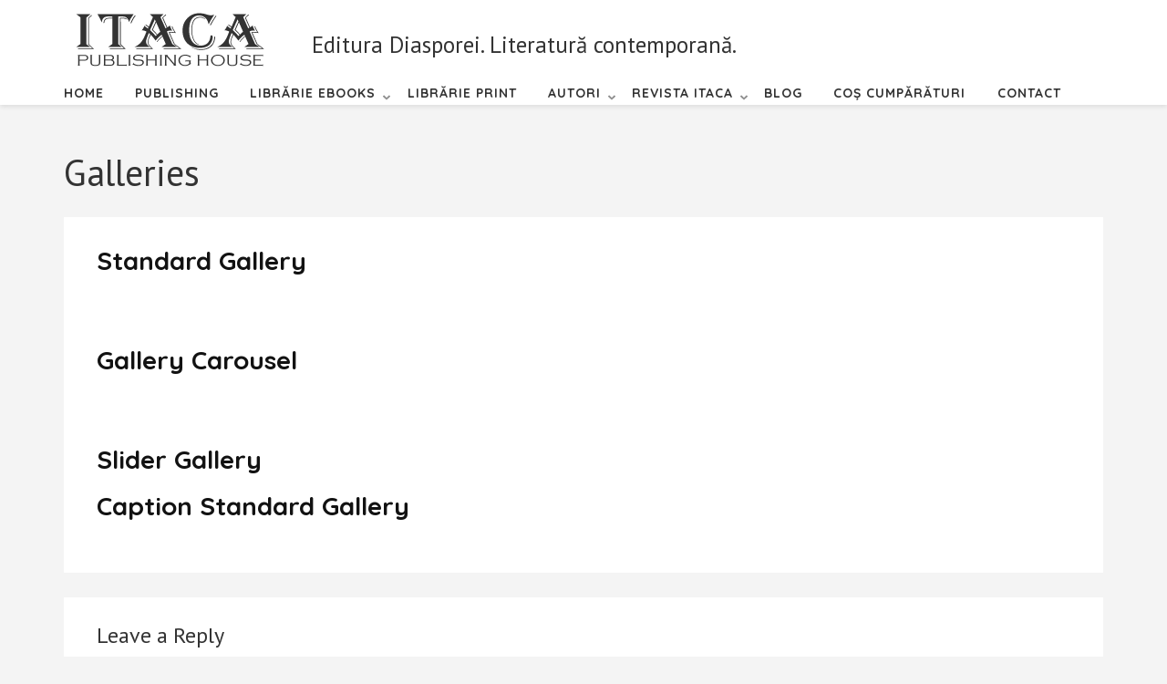

--- FILE ---
content_type: text/html; charset=UTF-8
request_url: https://itaca.ie/galleries/
body_size: 10983
content:
    <!DOCTYPE html>
    <html lang="en-US" itemscope itemtype="https://schema.org/WebPage">
    <head itemscope itemtype="https://schema.org/WebSite">
    <meta charset="UTF-8">
    <meta name="viewport" content="width=device-width, initial-scale=1">
    <link rel="profile" href="http://gmpg.org/xfn/11">
    <link rel="pingback" href="https://itaca.ie/xmlrpc.php">
    <title>Galleries &#8211; ITACA Publishing House</title>
<meta name='robots' content='max-image-preview:large' />
<link rel='dns-prefetch' href='//fonts.googleapis.com' />
<link rel="alternate" title="oEmbed (JSON)" type="application/json+oembed" href="https://itaca.ie/wp-json/oembed/1.0/embed?url=https%3A%2F%2Fitaca.ie%2Fgalleries%2F" />
<link rel="alternate" title="oEmbed (XML)" type="text/xml+oembed" href="https://itaca.ie/wp-json/oembed/1.0/embed?url=https%3A%2F%2Fitaca.ie%2Fgalleries%2F&#038;format=xml" />
<style id='wp-img-auto-sizes-contain-inline-css' type='text/css'>
img:is([sizes=auto i],[sizes^="auto," i]){contain-intrinsic-size:3000px 1500px}
/*# sourceURL=wp-img-auto-sizes-contain-inline-css */
</style>
<link rel='stylesheet' id='scap.flashblock-css' href='https://itaca.ie/wp-content/plugins/compact-wp-audio-player/css/flashblock.css' type='text/css' media='all' />
<link rel='stylesheet' id='scap.player-css' href='https://itaca.ie/wp-content/plugins/compact-wp-audio-player/css/player.css' type='text/css' media='all' />
<link rel='stylesheet' id='embedpress-css-css' href='https://itaca.ie/wp-content/plugins/embedpress/assets/css/embedpress.css' type='text/css' media='all' />
<link rel='stylesheet' id='embedpress-blocks-style-css' href='https://itaca.ie/wp-content/plugins/embedpress/assets/css/blocks.build.css' type='text/css' media='all' />
<link rel='stylesheet' id='embedpress-lazy-load-css-css' href='https://itaca.ie/wp-content/plugins/embedpress/assets/css/lazy-load.css' type='text/css' media='all' />
<link rel='stylesheet' id='contact-form-7-css' href='https://itaca.ie/wp-content/plugins/contact-form-7/includes/css/styles.css' type='text/css' media='all' />
<link rel='stylesheet' id='rgg-simplelightbox-css' href='https://itaca.ie/wp-content/plugins/responsive-gallery-grid/lib/simplelightbox/simplelightbox.min.css' type='text/css' media='all' />
<link rel='stylesheet' id='slickstyle-css' href='https://itaca.ie/wp-content/plugins/responsive-gallery-grid/lib/slick/slick.1.9.0.min.css' type='text/css' media='all' />
<link rel='stylesheet' id='slick-theme-css' href='https://itaca.ie/wp-content/plugins/responsive-gallery-grid/lib/slick/slick-theme.css' type='text/css' media='all' />
<link rel='stylesheet' id='rgg-style-css' href='https://itaca.ie/wp-content/plugins/responsive-gallery-grid/css/style.css' type='text/css' media='all' />
<link rel='stylesheet' id='rs-plugin-settings-css' href='https://itaca.ie/wp-content/plugins/revslider/public/assets/css/rs6.css' type='text/css' media='all' />
<style id='rs-plugin-settings-inline-css' type='text/css'>
#rs-demo-id {}
/*# sourceURL=rs-plugin-settings-inline-css */
</style>
<link rel='stylesheet' id='woocommerce-layout-css' href='https://itaca.ie/wp-content/plugins/woocommerce/assets/css/woocommerce-layout.css' type='text/css' media='all' />
<link rel='stylesheet' id='woocommerce-smallscreen-css' href='https://itaca.ie/wp-content/plugins/woocommerce/assets/css/woocommerce-smallscreen.css' type='text/css' media='only screen and (max-width: 768px)' />
<link rel='stylesheet' id='woocommerce-general-css' href='https://itaca.ie/wp-content/plugins/woocommerce/assets/css/woocommerce.css' type='text/css' media='all' />
<style id='woocommerce-inline-inline-css' type='text/css'>
.woocommerce form .form-row .required { visibility: visible; }
/*# sourceURL=woocommerce-inline-inline-css */
</style>
<link rel='stylesheet' id='author-landing-page-parent-style-css' href='https://itaca.ie/wp-content/themes/book-landing-page/style.css' type='text/css' media='all' />
<link rel='stylesheet' id='author-landing-page-style-css' href='https://itaca.ie/wp-content/themes/author-landing-page/style.css' type='text/css' media='all' />
<link rel='stylesheet' id='author-landing-page-google-fonts-css' href='https://fonts.googleapis.com/css?family=PT+Sans%3A700i%7CQuicksand%3A300%2C400%2C500%2C700#038;display=fallback' type='text/css' media='all' />
<link rel='stylesheet' id='book-landing-page-google-fonts-css' href='https://fonts.googleapis.com/css?family=PT+Sans%3A400%2C400italic%2C700#038;display=fallback' type='text/css' media='all' />
<link rel='stylesheet' id='book-landing-page-style-css' href='https://itaca.ie/wp-content/themes/author-landing-page/style.css' type='text/css' media='all' />
<link rel='stylesheet' id='book-landing-page-woocommerce-style-css' href='https://itaca.ie/wp-content/themes/book-landing-page/css/woocommerce.min.css' type='text/css' media='all' />
<link rel='stylesheet' id='newsletter-css' href='https://itaca.ie/wp-content/plugins/newsletter/style.css' type='text/css' media='all' />
<link rel='stylesheet' id='slb_core-css' href='https://itaca.ie/wp-content/plugins/simple-lightbox/client/css/app.css' type='text/css' media='all' />
<!--n2css--><!--n2js--><script type="text/javascript" src="https://itaca.ie/wp-content/plugins/compact-wp-audio-player/js/soundmanager2-nodebug-jsmin.js" id="scap.soundmanager2-js"></script>
<script type="text/javascript" src="https://itaca.ie/wp-includes/js/jquery/jquery.min.js" id="jquery-core-js"></script>
<script type="text/javascript" src="https://itaca.ie/wp-includes/js/jquery/jquery-migrate.min.js" id="jquery-migrate-js"></script>
<script type="text/javascript" src="https://itaca.ie/wp-content/plugins/revslider/public/assets/js/revolution.tools.min.js" id="tp-tools-js"></script>
<script type="text/javascript" src="https://itaca.ie/wp-content/plugins/revslider/public/assets/js/rs6.min.js" id="revmin-js"></script>
<script type="text/javascript" src="https://itaca.ie/wp-content/plugins/woocommerce/assets/js/jquery-blockui/jquery.blockUI.min.js" id="wc-jquery-blockui-js" defer="defer" data-wp-strategy="defer"></script>
<script type="text/javascript" id="wc-add-to-cart-js-extra">
/* <![CDATA[ */
var wc_add_to_cart_params = {"ajax_url":"/wp-admin/admin-ajax.php","wc_ajax_url":"/?wc-ajax=%%endpoint%%","i18n_view_cart":"View cart","cart_url":"https://itaca.ie/cart/","is_cart":"","cart_redirect_after_add":"no"};
//# sourceURL=wc-add-to-cart-js-extra
/* ]]> */
</script>
<script type="text/javascript" src="https://itaca.ie/wp-content/plugins/woocommerce/assets/js/frontend/add-to-cart.min.js" id="wc-add-to-cart-js" defer="defer" data-wp-strategy="defer"></script>
<script type="text/javascript" src="https://itaca.ie/wp-content/plugins/woocommerce/assets/js/js-cookie/js.cookie.min.js" id="wc-js-cookie-js" defer="defer" data-wp-strategy="defer"></script>
<script type="text/javascript" id="woocommerce-js-extra">
/* <![CDATA[ */
var woocommerce_params = {"ajax_url":"/wp-admin/admin-ajax.php","wc_ajax_url":"/?wc-ajax=%%endpoint%%","i18n_password_show":"Show password","i18n_password_hide":"Hide password"};
//# sourceURL=woocommerce-js-extra
/* ]]> */
</script>
<script type="text/javascript" src="https://itaca.ie/wp-content/plugins/woocommerce/assets/js/frontend/woocommerce.min.js" id="woocommerce-js" defer="defer" data-wp-strategy="defer"></script>

<!-- OG: 3.3.7 -->
<meta property="og:description" content="Standard Gallery Gallery Carousel Slider Gallery Caption Standard Gallery"><meta property="og:type" content="article"><meta property="og:locale" content="en_US"><meta property="og:site_name" content="ITACA Publishing House"><meta property="og:title" content="Galleries"><meta property="og:url" content="https://itaca.ie/galleries/"><meta property="og:updated_time" content="2025-07-06T13:26:08+00:00">
<meta property="article:published_time" content="2014-08-30T06:45:17+00:00"><meta property="article:modified_time" content="2025-07-06T13:26:08+00:00"><meta property="article:author:first_name" content="Vasile"><meta property="article:author:last_name" content="Ploesteanu"><meta property="article:author:username" content="Vasile Strabun">
<meta property="twitter:partner" content="ogwp"><meta property="twitter:card" content="summary"><meta property="twitter:title" content="Galleries"><meta property="twitter:description" content="Standard Gallery Gallery Carousel Slider Gallery Caption Standard Gallery"><meta property="twitter:url" content="https://itaca.ie/galleries/"><meta property="twitter:label1" content="Reading time"><meta property="twitter:data1" content="Less than a minute">
<meta itemprop="name" content="Galleries"><meta itemprop="description" content="Standard Gallery Gallery Carousel Slider Gallery Caption Standard Gallery"><meta itemprop="datePublished" content="2014-08-30"><meta itemprop="dateModified" content="2025-07-06T13:26:08+00:00">
<meta property="profile:first_name" content="Vasile"><meta property="profile:last_name" content="Ploesteanu"><meta property="profile:username" content="Vasile Strabun">
<!-- /OG -->

<link rel="https://api.w.org/" href="https://itaca.ie/wp-json/" /><link rel="alternate" title="JSON" type="application/json" href="https://itaca.ie/wp-json/wp/v2/pages/322" /><link rel="canonical" href="https://itaca.ie/galleries/" />
<link rel='shortlink' href='https://itaca.ie/?p=322' />
	<noscript><style>.woocommerce-product-gallery{ opacity: 1 !important; }</style></noscript>
	<meta name="generator" content="Powered by Slider Revolution 6.1.8 - responsive, Mobile-Friendly Slider Plugin for WordPress with comfortable drag and drop interface." />
<script type="text/javascript">function setREVStartSize(e){			
			try {								
				var pw = document.getElementById(e.c).parentNode.offsetWidth,
					newh;
				pw = pw===0 || isNaN(pw) ? window.innerWidth : pw;
				e.tabw = e.tabw===undefined ? 0 : parseInt(e.tabw);
				e.thumbw = e.thumbw===undefined ? 0 : parseInt(e.thumbw);
				e.tabh = e.tabh===undefined ? 0 : parseInt(e.tabh);
				e.thumbh = e.thumbh===undefined ? 0 : parseInt(e.thumbh);
				e.tabhide = e.tabhide===undefined ? 0 : parseInt(e.tabhide);
				e.thumbhide = e.thumbhide===undefined ? 0 : parseInt(e.thumbhide);
				e.mh = e.mh===undefined || e.mh=="" || e.mh==="auto" ? 0 : parseInt(e.mh,0);		
				if(e.layout==="fullscreen" || e.l==="fullscreen") 						
					newh = Math.max(e.mh,window.innerHeight);				
				else{					
					e.gw = Array.isArray(e.gw) ? e.gw : [e.gw];
					for (var i in e.rl) if (e.gw[i]===undefined || e.gw[i]===0) e.gw[i] = e.gw[i-1];					
					e.gh = e.el===undefined || e.el==="" || (Array.isArray(e.el) && e.el.length==0)? e.gh : e.el;
					e.gh = Array.isArray(e.gh) ? e.gh : [e.gh];
					for (var i in e.rl) if (e.gh[i]===undefined || e.gh[i]===0) e.gh[i] = e.gh[i-1];
										
					var nl = new Array(e.rl.length),
						ix = 0,						
						sl;					
					e.tabw = e.tabhide>=pw ? 0 : e.tabw;
					e.thumbw = e.thumbhide>=pw ? 0 : e.thumbw;
					e.tabh = e.tabhide>=pw ? 0 : e.tabh;
					e.thumbh = e.thumbhide>=pw ? 0 : e.thumbh;					
					for (var i in e.rl) nl[i] = e.rl[i]<window.innerWidth ? 0 : e.rl[i];
					sl = nl[0];									
					for (var i in nl) if (sl>nl[i] && nl[i]>0) { sl = nl[i]; ix=i;}															
					var m = pw>(e.gw[ix]+e.tabw+e.thumbw) ? 1 : (pw-(e.tabw+e.thumbw)) / (e.gw[ix]);					

					newh =  (e.type==="carousel" && e.justify==="true" ? e.gh[ix] : (e.gh[ix] * m)) + (e.tabh + e.thumbh);
				}			
				
				if(window.rs_init_css===undefined) window.rs_init_css = document.head.appendChild(document.createElement("style"));					
				document.getElementById(e.c).height = newh;
				window.rs_init_css.innerHTML += "#"+e.c+"_wrapper { height: "+newh+"px }";				
			} catch(e){
				console.log("Failure at Presize of Slider:" + e)
			}					   
		  };</script>
		<style type="text/css" id="wp-custom-css">
			.about {
    background: #fff;
    text-align: center;
    padding: 26px 0 56px;
}
.about .header {
    margin: 0 auto 0.2rem;
    text-align: center;
    font-size: 1.111rem;
    line-height: 1.650em;
    max-width: 42.778rem;
}
.sample {
    background: url(images/img32.png) no-repeat;
    background-size: cover;
    background-attachment: fixed;
    padding: 10px 0;
    position: relative;
}
.sample .header {
    margin: 0 auto 0.5rem;
    text-align: center;
    font-size: 1.111rem;
    line-height: 1.650em;
    max-width: 42.778rem;
    color: #fff;
}
.about-author {
    background: #fff;
    padding: 20px 0;
}
.about-author .header {
    margin: 0 auto 0.5rem;
    text-align: center;
    font-size: 1.111rem;
    line-height: 1.650em;
    max-width: 42.778rem;
}
.site-header {
    background: #fff;
    box-shadow: 0 2px 5px rgba(0, 0, 0, 0.1);
    position: relative;
    padding: 5px 0;
}
a {
    color: #333333;
    text-decoration: none;
}
a:hover{
    color: #003152;
    text-decoration: none;
}
.main-navigation ul ul {
    position: absolute;
    top: 100%;
    left: -20px;
    background: #eeeeee;
    width: 230px;
    font-weight: 400;
    flex-direction: column;
    align-items: flex-start;
    padding-top: 43px;
}
.main-navigation ul a {
    font-family: var(--secondary-font);
    font-size: 0.778rem;
    line-height: 1.143em;
    letter-spacing: 1px;
    text-transform: uppercase;
    color: #333333!important;
}
.banner .custom-bg {
    padding: 2.3rem 0 2.5rem;
}
.banner .caption-holder {
    color: #ffffff;
    flex-basis: 0;
    flex-grow: 1;
}
.banner .caption-holder .btn-buy {
    display: inline-block;
    background: #0e4d92;
    color: #fff;
    padding: 0.833rem 2.667rem;
    border-radius: 100px;
    font-family: var(--secondary-font);
    font-size: 0.889rem;
    line-height: 1.875em;
    letter-spacing: 0.5px;
    font-weight: 500;
    margin: 0 0 1.667rem;
    -webkit-transition: ease 0.2s;
    -moz-transition: ease 0.2s;
    transition: ease 0.2s;
}
#primary {
    float: left;
    width: 100%;
    padding-left: 15px;
    padding-right: 15px;
}
.single .wp-post-image { 
display: none; 
}
.single-post #primary .post .entry-footer {
    border-top: 0;
    border-bottom: 0;
    margin: 0 0 1rem;
    padding-top: 0;
    padding-bottom: 0;
    display: none;
}
.about-author .row {
    margin: 0;
    max-width: 60.556rem;
    background: #0e4d92;
    display: flex;
    flex-wrap: wrap;
    box-shadow: 4.444rem 4.44rem 0 rgba(var(--primary-color-rgb), 0.1);
}
.subscribe {
    background: #0e4d92;
}
#primary .post .entry-footer .entry-meta {
    font-size: inherit;
    line-height: inherit;
    overflow: inherit;
    display: none;
}
.site-branding .site-description {
    margin: 0;
    font-size: 25px;
    line-height: 27px;
    color: #333333;
    text-align: center;
	  margin-left:30px
}
.site-branding .site-title a {
    color: #000;
    display: none;
}
#top #review_form p.stars:nth-child(2) {
    display: none;
}
.woocommerce-ordering {
    margin: 0 0 1em;
    display: none;
}
.woocommerce .woocommerce-result-count {
    margin: 0 0 1em;
    display: none;
}
#primary .post .post-thumbnail {
    display: block;
    height: 100%;
    background: #fff;
    display: none;
}
.banner {
    position: relative;
    background: none;
    color: inherit;
    font-size: inherit;
    padding: 0;
    /* display: block; */
    /* margin: 0 auto; */
    width: 1200px;
    /* height: 300px; */
    margin: auto;
    text-align: center;
    /* line-height: 300px; */
    max-width: 100%;
    background-color: #ffffff!important;
}
.main-navigation ul li {
    margin-left: 1.9rem;
}
.show-branding #branding {
    display: none !important;
}
.about-author .text-holder {
    background: #fff;
    padding: 2.778rem;
    box-shadow: 10px 10px 30px rgb(0 0 0 / 5%);
    font-size: 0.889rem;
    margin: 2.5rem 2.5rem 2.5rem -50px;
    position: relative;
    width: 900px !important;
}		</style>
		<link rel='stylesheet' id='wc-blocks-style-css' href='https://itaca.ie/wp-content/plugins/woocommerce/assets/client/blocks/wc-blocks.css' type='text/css' media='all' />
<link rel='stylesheet' id='wc-stripe-blocks-checkout-style-css' href='https://itaca.ie/wp-content/plugins/woocommerce-gateway-stripe/build/upe-blocks.css' type='text/css' media='all' />
</head>

<body class="wp-singular page-template-default page page-id-322 wp-custom-logo wp-theme-book-landing-page wp-child-theme-author-landing-page theme-book-landing-page woocommerce-no-js full-width" itemscope itemtype="https://schema.org/WebPage">

    <div id="page" class="site">
      <a class="skip-link screen-reader-text" href="#acc-content">Skip to content (Press Enter)</a>
        <header id="masthead" class="site-header" role="banner" itemscope itemtype="https://schema.org/WPHeader">
      <div class="container">
        <div class="site-branding" itemscope itemtype="https://schema.org/Organization">
              <a href="https://itaca.ie/" class="custom-logo-link" rel="home"><img width="232" height="80" src="https://itaca.ie/wp-content/uploads/2016/04/cropped-ItacaLogoBlack2.png" class="custom-logo" alt="ITACA Publishing House" decoding="async" /></a>               <div class="text-logo">
                                            <p class="site-title" itemprop="name"><a href="https://itaca.ie/" rel="home" itemprop="url">ITACA Publishing House</a></p>
                                          <p class="site-description" itemprop="description">Editura Diasporei. Literatură contemporană.</p>
                      </div>
        </div><!-- .site-branding -->
      
        <button id="menu-opener" data-toggle-target=".main-menu-modal" data-toggle-body-class="showing-main-menu-modal" aria-expanded="false" data-set-focus=".close-main-nav-toggle">
            <span></span>
            <span></span>
            <span></span>
        </button>
        <div class="mobile-menu-wrapper">
          <nav id="mobile-site-navigation" class="main-navigation mobile-navigation">        
            <div class="primary-menu-list main-menu-modal cover-modal" data-modal-target-string=".main-menu-modal">
                <button class="close close-main-nav-toggle" data-toggle-target=".main-menu-modal" data-toggle-body-class="showing-main-menu-modal" aria-expanded="false" data-set-focus=".main-menu-modal"></button>
                <div class="mobile-menu" aria-label="Mobile">
                    <div class="menu-navigation-container"><ul id="mobile-primary-menu" class="nav-menu main-menu-modal"><li id="menu-item-1069" class="menu-item menu-item-type-custom menu-item-object-custom menu-item-home menu-item-1069"><a href="https://itaca.ie" title="ITACA Publishing House | Dublin">Home</a></li>
<li id="menu-item-1094" class="menu-item menu-item-type-custom menu-item-object-custom menu-item-1094"><a href="https://itaca.ie/publishing/">Publishing</a></li>
<li id="menu-item-6103" class="has-mega-dropdown menu-item menu-item-type-custom menu-item-object-custom menu-item-has-children menu-item-6103"><a href="https://itaca.ie/product-category/librarie-ebook/" title="Librăria ITACA">Librărie eBooks</a>
<ul class="sub-menu">
	<li id="menu-item-5861" class="heading menu-item menu-item-type-custom menu-item-object-custom menu-item-5861"><a href="https://itaca.ie/product-category/poezie/">Poezie</a></li>
	<li id="menu-item-5621" class="heading menu-item menu-item-type-custom menu-item-object-custom menu-item-5621"><a href="https://itaca.ie/product-category/proza/">Proză</a></li>
</ul>
</li>
<li id="menu-item-6118" class="has-mega-dropdown menu-item menu-item-type-custom menu-item-object-custom menu-item-6118"><a href="https://itaca.ie/product-category/librarie-print/">Librărie print</a></li>
<li id="menu-item-1124" class="has-mega-dropdown menu-item menu-item-type-custom menu-item-object-custom menu-item-has-children menu-item-1124"><a href="#">Autori</a>
<ul class="sub-menu">
	<li id="menu-item-5847" class="menu-item menu-item-type-custom menu-item-object-custom menu-item-5847"><a href="https://itaca.ie/dorina-sisu-autor/">Dorina Șișu</a></li>
	<li id="menu-item-5617" class="heading menu-item menu-item-type-custom menu-item-object-custom menu-item-5617"><a href="https://itaca.ie/viorel-ploesteanu/">Viorel Ploeșteanu</a></li>
	<li id="menu-item-9996" class="menu-item menu-item-type-custom menu-item-object-custom menu-item-9996"><a href="https://itaca.ie/adrian-melicovici/">Adrian Melicovici</a></li>
	<li id="menu-item-10008" class="menu-item menu-item-type-custom menu-item-object-custom menu-item-10008"><a href="https://itaca.ie/andrei-zanca/">Andrei Zanca</a></li>
	<li id="menu-item-10573" class="menu-item menu-item-type-custom menu-item-object-custom menu-item-10573"><a href="https://itaca.ie/dan-c-david-sua/">Dan C. David</a></li>
	<li id="menu-item-9999" class="menu-item menu-item-type-custom menu-item-object-custom menu-item-9999"><a href="https://itaca.ie/dan-serb/">Dan Șerb</a></li>
	<li id="menu-item-6430" class="menu-item menu-item-type-custom menu-item-object-custom menu-item-6430"><a href="https://itaca.ie/doina-ira-tautan/">Doina Ira Tăutan</a></li>
	<li id="menu-item-6523" class="menu-item menu-item-type-custom menu-item-object-custom menu-item-6523"><a href="https://itaca.ie/dorina-brandusa-landen/">Dorina Brândușa Landén</a></li>
	<li id="menu-item-5905" class="menu-item menu-item-type-custom menu-item-object-custom menu-item-5905"><a href="https://itaca.ie/emanuel-pope/">Emanuel Pope</a></li>
	<li id="menu-item-10002" class="menu-item menu-item-type-custom menu-item-object-custom menu-item-10002"><a href="https://itaca.ie/gabriela-calutiu-sonnenberg/">Gabriela Căluțiu Sonnenberg</a></li>
	<li id="menu-item-10659" class="menu-item menu-item-type-custom menu-item-object-custom menu-item-10659"><a href="https://itaca.ie/gheorghe-schwartz-romania/">Gheorghe Schwartz (România)</a></li>
	<li id="menu-item-9987" class="menu-item menu-item-type-custom menu-item-object-custom menu-item-9987"><a href="https://itaca.ie/i-c-lita/">I. C. Liță</a></li>
	<li id="menu-item-6417" class="menu-item menu-item-type-custom menu-item-object-custom menu-item-6417"><a href="https://itaca.ie/nora-maria-vasilescu/">Nora Maria Vasilescu</a></li>
	<li id="menu-item-6452" class="menu-item menu-item-type-custom menu-item-object-custom menu-item-6452"><a href="https://itaca.ie/valery-oisteanu/">Valery Oisteanu</a></li>
</ul>
</li>
<li id="menu-item-6217" class="menu-item menu-item-type-custom menu-item-object-custom menu-item-has-children menu-item-6217"><a href="https://itaca.ie/revista-itaca/">Revista Itaca</a>
<ul class="sub-menu">
	<li id="menu-item-6220" class="menu-item menu-item-type-custom menu-item-object-custom menu-item-6220"><a href="https://itaca.ie/category/arhiva-revistei/">Arhiva revistei Itaca</a></li>
	<li id="menu-item-9805" class="menu-item menu-item-type-custom menu-item-object-custom menu-item-9805"><a href="https://itaca.ie/product-category/colectia-revistei-itaca/">Cumpara Revista Itaca</a></li>
</ul>
</li>
<li id="menu-item-5756" class="menu-item menu-item-type-custom menu-item-object-custom menu-item-5756"><a href="https://itaca.ie/blog/">Blog</a></li>
<li id="menu-item-6269" class="menu-item menu-item-type-custom menu-item-object-custom menu-item-6269"><a href="https://itaca.ie/cart-2/">Coș cumpărături</a></li>
<li id="menu-item-5757" class="menu-item menu-item-type-custom menu-item-object-custom menu-item-5757"><a href="https://itaca.ie/contact/" title="Contacteaza Editura ITACA">Contact</a></li>
</ul></div>                </div>
            </div>
          </nav><!-- #mobile-site-navigation -->
        </div>

        <nav id="site-navigation" class="main-navigation" role="navigation" itemscope itemtype="https://schema.org/SiteNavigationElement">
          <div class="menu-navigation-container"><ul id="primary-menu" class="menu"><li class="menu-item menu-item-type-custom menu-item-object-custom menu-item-home menu-item-1069"><a href="https://itaca.ie" title="ITACA Publishing House | Dublin">Home</a></li>
<li class="menu-item menu-item-type-custom menu-item-object-custom menu-item-1094"><a href="https://itaca.ie/publishing/">Publishing</a></li>
<li class="has-mega-dropdown menu-item menu-item-type-custom menu-item-object-custom menu-item-has-children menu-item-6103"><a href="https://itaca.ie/product-category/librarie-ebook/" title="Librăria ITACA">Librărie eBooks</a>
<ul class="sub-menu">
	<li class="heading menu-item menu-item-type-custom menu-item-object-custom menu-item-5861"><a href="https://itaca.ie/product-category/poezie/">Poezie</a></li>
	<li class="heading menu-item menu-item-type-custom menu-item-object-custom menu-item-5621"><a href="https://itaca.ie/product-category/proza/">Proză</a></li>
</ul>
</li>
<li class="has-mega-dropdown menu-item menu-item-type-custom menu-item-object-custom menu-item-6118"><a href="https://itaca.ie/product-category/librarie-print/">Librărie print</a></li>
<li class="has-mega-dropdown menu-item menu-item-type-custom menu-item-object-custom menu-item-has-children menu-item-1124"><a href="#">Autori</a>
<ul class="sub-menu">
	<li class="menu-item menu-item-type-custom menu-item-object-custom menu-item-5847"><a href="https://itaca.ie/dorina-sisu-autor/">Dorina Șișu</a></li>
	<li class="heading menu-item menu-item-type-custom menu-item-object-custom menu-item-5617"><a href="https://itaca.ie/viorel-ploesteanu/">Viorel Ploeșteanu</a></li>
	<li class="menu-item menu-item-type-custom menu-item-object-custom menu-item-9996"><a href="https://itaca.ie/adrian-melicovici/">Adrian Melicovici</a></li>
	<li class="menu-item menu-item-type-custom menu-item-object-custom menu-item-10008"><a href="https://itaca.ie/andrei-zanca/">Andrei Zanca</a></li>
	<li class="menu-item menu-item-type-custom menu-item-object-custom menu-item-10573"><a href="https://itaca.ie/dan-c-david-sua/">Dan C. David</a></li>
	<li class="menu-item menu-item-type-custom menu-item-object-custom menu-item-9999"><a href="https://itaca.ie/dan-serb/">Dan Șerb</a></li>
	<li class="menu-item menu-item-type-custom menu-item-object-custom menu-item-6430"><a href="https://itaca.ie/doina-ira-tautan/">Doina Ira Tăutan</a></li>
	<li class="menu-item menu-item-type-custom menu-item-object-custom menu-item-6523"><a href="https://itaca.ie/dorina-brandusa-landen/">Dorina Brândușa Landén</a></li>
	<li class="menu-item menu-item-type-custom menu-item-object-custom menu-item-5905"><a href="https://itaca.ie/emanuel-pope/">Emanuel Pope</a></li>
	<li class="menu-item menu-item-type-custom menu-item-object-custom menu-item-10002"><a href="https://itaca.ie/gabriela-calutiu-sonnenberg/">Gabriela Căluțiu Sonnenberg</a></li>
	<li class="menu-item menu-item-type-custom menu-item-object-custom menu-item-10659"><a href="https://itaca.ie/gheorghe-schwartz-romania/">Gheorghe Schwartz (România)</a></li>
	<li class="menu-item menu-item-type-custom menu-item-object-custom menu-item-9987"><a href="https://itaca.ie/i-c-lita/">I. C. Liță</a></li>
	<li class="menu-item menu-item-type-custom menu-item-object-custom menu-item-6417"><a href="https://itaca.ie/nora-maria-vasilescu/">Nora Maria Vasilescu</a></li>
	<li class="menu-item menu-item-type-custom menu-item-object-custom menu-item-6452"><a href="https://itaca.ie/valery-oisteanu/">Valery Oisteanu</a></li>
</ul>
</li>
<li class="menu-item menu-item-type-custom menu-item-object-custom menu-item-has-children menu-item-6217"><a href="https://itaca.ie/revista-itaca/">Revista Itaca</a>
<ul class="sub-menu">
	<li class="menu-item menu-item-type-custom menu-item-object-custom menu-item-6220"><a href="https://itaca.ie/category/arhiva-revistei/">Arhiva revistei Itaca</a></li>
	<li class="menu-item menu-item-type-custom menu-item-object-custom menu-item-9805"><a href="https://itaca.ie/product-category/colectia-revistei-itaca/">Cumpara Revista Itaca</a></li>
</ul>
</li>
<li class="menu-item menu-item-type-custom menu-item-object-custom menu-item-5756"><a href="https://itaca.ie/blog/">Blog</a></li>
<li class="menu-item menu-item-type-custom menu-item-object-custom menu-item-6269"><a href="https://itaca.ie/cart-2/">Coș cumpărături</a></li>
<li class="menu-item menu-item-type-custom menu-item-object-custom menu-item-5757"><a href="https://itaca.ie/contact/" title="Contacteaza Editura ITACA">Contact</a></li>
</ul></div>        </nav><!-- #site-navigation -->
      </div>
    </header><!-- #masthead -->
    <div id="acc-content"><!-- done for accessibility reasons --><div class="container"></div><div class="container"><div id="content" class="site-content"><div class="row"><div id="primary" class="content-area">		<header class="entry-header">
    		<h1 class="entry-title">Galleries</h1>		</header><!-- .entry-header -->

		<main id="main" class="site-main" role="main">

			<article id="post-322" class="post-322 page type-page status-publish hentry">
	    <div class="text-holder">
		<div class="entry-content">
			<h3 class="widget-title">Standard Gallery</h3>
<p><a href="https://itaca.ie/wp-content/uploads/2016/07/beach_01-min.jpg" class="lightboxhover" data-rel="lightbox" data-slb-active="1" data-slb-asset="819890" data-slb-internal="0" data-slb-group="322"><img fetchpriority="high" decoding="async" class="light-dropshaddow" src="http://themes.kadencethemes.com/virtue-bold/wp-content/uploads/2016/07/beach_01-min-366x366.jpg" sizes="(max-width: 366px) 100vw, 366px" srcset="http://themes.kadencethemes.com/virtue-bold/wp-content/uploads/2016/07/beach_01-min-150x150.jpg 150w, http://themes.kadencethemes.com/virtue-bold/wp-content/uploads/2016/07/beach_01-min-180x180.jpg 180w, http://themes.kadencethemes.com/virtue-bold/wp-content/uploads/2016/07/beach_01-min-300x300.jpg 300w, http://themes.kadencethemes.com/virtue-bold/wp-content/uploads/2016/07/beach_01-min-600x600.jpg 600w, http://themes.kadencethemes.com/virtue-bold/wp-content/uploads/2016/07/beach_01-min-366x366.jpg 366w, http://themes.kadencethemes.com/virtue-bold/wp-content/uploads/2016/07/beach_01-min-366x366@2x.jpg 732w" alt="" width="366" height="366" /></a><a href="https://itaca.ie/wp-content/uploads/2016/07/beach_02-min.jpg" class="lightboxhover" data-rel="lightbox" data-slb-active="1" data-slb-asset="1933406853" data-slb-internal="0" data-slb-group="322"><img decoding="async" class="light-dropshaddow" src="http://themes.kadencethemes.com/virtue-bold/wp-content/uploads/2016/07/beach_02-min-366x366.jpg" sizes="(max-width: 366px) 100vw, 366px" srcset="http://themes.kadencethemes.com/virtue-bold/wp-content/uploads/2016/07/beach_02-min-150x150.jpg 150w, http://themes.kadencethemes.com/virtue-bold/wp-content/uploads/2016/07/beach_02-min-180x180.jpg 180w, http://themes.kadencethemes.com/virtue-bold/wp-content/uploads/2016/07/beach_02-min-300x300.jpg 300w, http://themes.kadencethemes.com/virtue-bold/wp-content/uploads/2016/07/beach_02-min-600x600.jpg 600w, http://themes.kadencethemes.com/virtue-bold/wp-content/uploads/2016/07/beach_02-min-366x366.jpg 366w, http://themes.kadencethemes.com/virtue-bold/wp-content/uploads/2016/07/beach_02-min-366x366@2x.jpg 732w" alt="" width="366" height="366" /></a><a href="https://itaca.ie/wp-content/uploads/2016/07/beach_03-min.jpg" class="lightboxhover" data-rel="lightbox" data-slb-active="1" data-slb-asset="1807162268" data-slb-internal="0" data-slb-group="322"><img decoding="async" class="light-dropshaddow" src="http://themes.kadencethemes.com/virtue-bold/wp-content/uploads/2016/07/beach_03-min-366x366.jpg" sizes="(max-width: 366px) 100vw, 366px" srcset="http://themes.kadencethemes.com/virtue-bold/wp-content/uploads/2016/07/beach_03-min-150x150.jpg 150w, http://themes.kadencethemes.com/virtue-bold/wp-content/uploads/2016/07/beach_03-min-180x180.jpg 180w, http://themes.kadencethemes.com/virtue-bold/wp-content/uploads/2016/07/beach_03-min-300x300.jpg 300w, http://themes.kadencethemes.com/virtue-bold/wp-content/uploads/2016/07/beach_03-min-600x600.jpg 600w, http://themes.kadencethemes.com/virtue-bold/wp-content/uploads/2016/07/beach_03-min-366x366.jpg 366w, http://themes.kadencethemes.com/virtue-bold/wp-content/uploads/2016/07/beach_03-min-366x366@2x.jpg 732w" alt="" width="366" height="366" /></a><a href="https://itaca.ie/wp-content/uploads/2016/07/beach_04-min.jpg" class="lightboxhover" data-rel="lightbox" data-slb-active="1" data-slb-asset="599414559" data-slb-internal="0" data-slb-group="322"><img loading="lazy" decoding="async" class="light-dropshaddow" src="http://themes.kadencethemes.com/virtue-bold/wp-content/uploads/2016/07/beach_04-min-366x366.jpg" sizes="auto, (max-width: 366px) 100vw, 366px" srcset="http://themes.kadencethemes.com/virtue-bold/wp-content/uploads/2016/07/beach_04-min-150x150.jpg 150w, http://themes.kadencethemes.com/virtue-bold/wp-content/uploads/2016/07/beach_04-min-180x180.jpg 180w, http://themes.kadencethemes.com/virtue-bold/wp-content/uploads/2016/07/beach_04-min-300x300.jpg 300w, http://themes.kadencethemes.com/virtue-bold/wp-content/uploads/2016/07/beach_04-min-600x600.jpg 600w, http://themes.kadencethemes.com/virtue-bold/wp-content/uploads/2016/07/beach_04-min-366x366.jpg 366w, http://themes.kadencethemes.com/virtue-bold/wp-content/uploads/2016/07/beach_04-min-366x366@2x.jpg 732w" alt="" width="366" height="366" /></a><a href="https://itaca.ie/wp-content/uploads/2016/07/falls_03-min.jpg" class="lightboxhover" data-rel="lightbox" data-slb-active="1" data-slb-asset="1999824550" data-slb-internal="0" data-slb-group="322"><img loading="lazy" decoding="async" class="light-dropshaddow" src="http://themes.kadencethemes.com/virtue-bold/wp-content/uploads/2016/07/falls_03-min-366x366.jpg" sizes="auto, (max-width: 366px) 100vw, 366px" srcset="http://themes.kadencethemes.com/virtue-bold/wp-content/uploads/2016/07/falls_03-min-150x150.jpg 150w, http://themes.kadencethemes.com/virtue-bold/wp-content/uploads/2016/07/falls_03-min-180x180.jpg 180w, http://themes.kadencethemes.com/virtue-bold/wp-content/uploads/2016/07/falls_03-min-300x300.jpg 300w, http://themes.kadencethemes.com/virtue-bold/wp-content/uploads/2016/07/falls_03-min-600x600.jpg 600w, http://themes.kadencethemes.com/virtue-bold/wp-content/uploads/2016/07/falls_03-min-366x366.jpg 366w, http://themes.kadencethemes.com/virtue-bold/wp-content/uploads/2016/07/falls_03-min-366x366@2x.jpg 732w" alt="" width="366" height="366" /></a><a href="https://itaca.ie/wp-content/uploads/2016/07/falls_02-min.jpg" class="lightboxhover" data-rel="lightbox" data-slb-active="1" data-slb-asset="1290155444" data-slb-internal="0" data-slb-group="322"><img loading="lazy" decoding="async" class="light-dropshaddow" src="http://themes.kadencethemes.com/virtue-bold/wp-content/uploads/2016/07/falls_02-min-366x366.jpg" sizes="auto, (max-width: 366px) 100vw, 366px" srcset="http://themes.kadencethemes.com/virtue-bold/wp-content/uploads/2016/07/falls_02-min-150x150.jpg 150w, http://themes.kadencethemes.com/virtue-bold/wp-content/uploads/2016/07/falls_02-min-180x180.jpg 180w, http://themes.kadencethemes.com/virtue-bold/wp-content/uploads/2016/07/falls_02-min-300x300.jpg 300w, http://themes.kadencethemes.com/virtue-bold/wp-content/uploads/2016/07/falls_02-min-600x600.jpg 600w, http://themes.kadencethemes.com/virtue-bold/wp-content/uploads/2016/07/falls_02-min-366x366.jpg 366w, http://themes.kadencethemes.com/virtue-bold/wp-content/uploads/2016/07/falls_02-min-366x366@2x.jpg 732w" alt="" width="366" height="366" /></a></p>
<h3 class="widget-title">Gallery Carousel</h3>
<p><a href="https://itaca.ie/wp-content/uploads/2016/07/mtns_03-min.jpg" class="lightboxhover" data-rel="lightbox" data-slb-active="1" data-slb-asset="1525595288" data-slb-internal="0" data-slb-group="322"><img loading="lazy" decoding="async" class="kt-gallery-img" src="http://themes.kadencethemes.com/virtue-bold/wp-content/uploads/2016/07/mtns_03-min-560x560.jpg" sizes="auto, (max-width: 560px) 100vw, 560px" srcset="http://themes.kadencethemes.com/virtue-bold/wp-content/uploads/2016/07/mtns_03-min-150x150.jpg 150w, http://themes.kadencethemes.com/virtue-bold/wp-content/uploads/2016/07/mtns_03-min-180x180.jpg 180w, http://themes.kadencethemes.com/virtue-bold/wp-content/uploads/2016/07/mtns_03-min-300x300.jpg 300w, http://themes.kadencethemes.com/virtue-bold/wp-content/uploads/2016/07/mtns_03-min-600x600.jpg 600w, http://themes.kadencethemes.com/virtue-bold/wp-content/uploads/2016/07/mtns_03-min-560x560.jpg 560w" alt="" width="560" height="560" data-grid-id="0" /></a><a href="https://itaca.ie/wp-content/uploads/2016/07/mtns_02-min.jpg" class="lightboxhover" data-rel="lightbox" data-slb-active="1" data-slb-asset="986469209" data-slb-internal="0" data-slb-group="322"><img loading="lazy" decoding="async" class="kt-gallery-img" src="http://themes.kadencethemes.com/virtue-bold/wp-content/uploads/2016/07/mtns_02-min-560x560.jpg" sizes="auto, (max-width: 560px) 100vw, 560px" srcset="http://themes.kadencethemes.com/virtue-bold/wp-content/uploads/2016/07/mtns_02-min-150x150.jpg 150w, http://themes.kadencethemes.com/virtue-bold/wp-content/uploads/2016/07/mtns_02-min-180x180.jpg 180w, http://themes.kadencethemes.com/virtue-bold/wp-content/uploads/2016/07/mtns_02-min-300x300.jpg 300w, http://themes.kadencethemes.com/virtue-bold/wp-content/uploads/2016/07/mtns_02-min-600x600.jpg 600w, http://themes.kadencethemes.com/virtue-bold/wp-content/uploads/2016/07/mtns_02-min-560x560.jpg 560w" alt="" width="560" height="560" data-grid-id="1" /></a><a href="https://itaca.ie/wp-content/uploads/2016/07/mtns_01-min.jpg" class="lightboxhover" data-rel="lightbox" data-slb-active="1" data-slb-asset="1468976839" data-slb-internal="0" data-slb-group="322"><img loading="lazy" decoding="async" class="kt-gallery-img" src="http://themes.kadencethemes.com/virtue-bold/wp-content/uploads/2016/07/mtns_01-min-560x560.jpg" sizes="auto, (max-width: 560px) 100vw, 560px" srcset="http://themes.kadencethemes.com/virtue-bold/wp-content/uploads/2016/07/mtns_01-min-150x150.jpg 150w, http://themes.kadencethemes.com/virtue-bold/wp-content/uploads/2016/07/mtns_01-min-180x180.jpg 180w, http://themes.kadencethemes.com/virtue-bold/wp-content/uploads/2016/07/mtns_01-min-300x300.jpg 300w, http://themes.kadencethemes.com/virtue-bold/wp-content/uploads/2016/07/mtns_01-min-600x600.jpg 600w, http://themes.kadencethemes.com/virtue-bold/wp-content/uploads/2016/07/mtns_01-min-560x560.jpg 560w" alt="" width="560" height="560" data-grid-id="2" /></a><a href="https://itaca.ie/wp-content/uploads/2016/07/landscape_02-min.jpg" class="lightboxhover" data-rel="lightbox" data-slb-active="1" data-slb-asset="1327405755" data-slb-internal="0" data-slb-group="322"><img loading="lazy" decoding="async" class="kt-gallery-img" src="http://themes.kadencethemes.com/virtue-bold/wp-content/uploads/2016/07/landscape_02-min-560x560.jpg" sizes="auto, (max-width: 560px) 100vw, 560px" srcset="http://themes.kadencethemes.com/virtue-bold/wp-content/uploads/2016/07/landscape_02-min-150x150.jpg 150w, http://themes.kadencethemes.com/virtue-bold/wp-content/uploads/2016/07/landscape_02-min-180x180.jpg 180w, http://themes.kadencethemes.com/virtue-bold/wp-content/uploads/2016/07/landscape_02-min-300x300.jpg 300w, http://themes.kadencethemes.com/virtue-bold/wp-content/uploads/2016/07/landscape_02-min-600x600.jpg 600w, http://themes.kadencethemes.com/virtue-bold/wp-content/uploads/2016/07/landscape_02-min-560x560.jpg 560w" alt="" width="560" height="560" data-grid-id="3" /></a><a href="https://itaca.ie/wp-content/uploads/2016/07/landscape_01-min.jpg" class="lightboxhover" data-rel="lightbox" data-slb-active="1" data-slb-asset="440081294" data-slb-internal="0" data-slb-group="322"><img loading="lazy" decoding="async" class="kt-gallery-img" src="http://themes.kadencethemes.com/virtue-bold/wp-content/uploads/2016/07/landscape_01-min-560x560.jpg" sizes="auto, (max-width: 560px) 100vw, 560px" srcset="http://themes.kadencethemes.com/virtue-bold/wp-content/uploads/2016/07/landscape_01-min-150x150.jpg 150w, http://themes.kadencethemes.com/virtue-bold/wp-content/uploads/2016/07/landscape_01-min-180x180.jpg 180w, http://themes.kadencethemes.com/virtue-bold/wp-content/uploads/2016/07/landscape_01-min-300x300.jpg 300w, http://themes.kadencethemes.com/virtue-bold/wp-content/uploads/2016/07/landscape_01-min-600x600.jpg 600w, http://themes.kadencethemes.com/virtue-bold/wp-content/uploads/2016/07/landscape_01-min-560x560.jpg 560w" alt="" width="560" height="560" data-grid-id="4" /></a><a href="https://itaca.ie/wp-content/uploads/2016/07/falls_03-min.jpg" class="lightboxhover" data-rel="lightbox" data-slb-active="1" data-slb-asset="1999824550" data-slb-internal="0" data-slb-group="322"><img loading="lazy" decoding="async" class="kt-gallery-img" src="http://themes.kadencethemes.com/virtue-bold/wp-content/uploads/2016/07/falls_03-min-560x560.jpg" sizes="auto, (max-width: 560px) 100vw, 560px" srcset="http://themes.kadencethemes.com/virtue-bold/wp-content/uploads/2016/07/falls_03-min-150x150.jpg 150w, http://themes.kadencethemes.com/virtue-bold/wp-content/uploads/2016/07/falls_03-min-180x180.jpg 180w, http://themes.kadencethemes.com/virtue-bold/wp-content/uploads/2016/07/falls_03-min-300x300.jpg 300w, http://themes.kadencethemes.com/virtue-bold/wp-content/uploads/2016/07/falls_03-min-600x600.jpg 600w, http://themes.kadencethemes.com/virtue-bold/wp-content/uploads/2016/07/falls_03-min-560x560.jpg 560w" alt="" width="560" height="560" data-grid-id="5" /></a> <a id="prevport-525" class="prev_carousel icon-arrow-left" href="#"></a> <a id="nextport-525" class="next_carousel icon-arrow-right" href="#"></a></p>
<h3 class="widget-title">Slider Gallery</h3>
<h3 class="widget-title">Caption Standard Gallery</h3>
		</div><!-- .entry-content -->

		<footer class="entry-footer">
					</footer><!-- .entry-footer -->
	</div>
</article><!-- #post-## -->

<div id="comments" class="comments-area">

	
   <div class="comment-area">
    
    	<div id="respond" class="comment-respond">
		<h3 id="reply-title" class="comment-reply-title">Leave a Reply <small><a rel="nofollow" id="cancel-comment-reply-link" href="/galleries/#respond" style="display:none;">Cancel reply</a></small></h3><form action="https://itaca.ie/wp-comments-post.php" method="post" id="commentform" class="comment-form"><p class="comment-notes"><span id="email-notes">Your email address will not be published.</span> <span class="required-field-message">Required fields are marked <span class="required">*</span></span></p><p class="comment-form-comment"><label class="screen-reader-text" for="comment">Comment</label><textarea id="comment" name="comment" placeholder="Comment" cols="45" rows="8" aria-required="true" required></textarea></p><p class="comment-form-author"><label class="screen-reader-text" for="author">Name<span class="required">*</span></label><input id="author" name="author" placeholder="Name*" type="text" value="" size="30" aria-required='true' required /></p>
<p class="comment-form-email"><label class="screen-reader-text" for="email">Email<span class="required">*</span></label><input id="email" name="email" placeholder="Email*" type="text" value="" size="30" aria-required='true' required /></p>
<p class="comment-form-url"><label class="screen-reader-text" for="url">Website</label><input id="url" name="url" placeholder="Website" type="text" value="" size="30" /></p>
<p class="comment-form-cookies-consent"><input id="wp-comment-cookies-consent" name="wp-comment-cookies-consent" type="checkbox" value="yes" /> <label for="wp-comment-cookies-consent">Save my name, email, and website in this browser for the next time I comment.</label></p>
<p class="form-submit"><input name="submit" type="submit" id="submit" class="submit" value="Post Comment" /> <input type='hidden' name='comment_post_ID' value='322' id='comment_post_ID' />
<input type='hidden' name='comment_parent' id='comment_parent' value='0' />
</p></form>	</div><!-- #respond -->
	</div><!-- #comments -->

		</main><!-- #main -->
	</div><!-- #primary -->

</div></div></div></div><footer id="colophon" class="site-footer" role="contentinfo" itemscope itemtype="https://schema.org/WPFooter"><div class="container"><div class="site-info"><span class="copyright">&copy; 2020 ITACA Publishing House</span>Author Landing Page | Developed By <span class="author-link"><a href="https://rarathemes.com/" rel="nofollow" target="_blank">Rara Theme </a>Powered by <span class="wp-link"><a href="https://wordpress.org/" target="_blank">WordPress.</a></span> </div></div></footer><div class="overlay"></div><script type="speculationrules">
{"prefetch":[{"source":"document","where":{"and":[{"href_matches":"/*"},{"not":{"href_matches":["/wp-*.php","/wp-admin/*","/wp-content/uploads/*","/wp-content/*","/wp-content/plugins/*","/wp-content/themes/author-landing-page/*","/wp-content/themes/book-landing-page/*","/*\\?(.+)"]}},{"not":{"selector_matches":"a[rel~=\"nofollow\"]"}},{"not":{"selector_matches":".no-prefetch, .no-prefetch a"}}]},"eagerness":"conservative"}]}
</script>

<!-- WP Audio player plugin v1.9.15 - https://www.tipsandtricks-hq.com/wordpress-audio-music-player-plugin-4556/ -->
    <script type="text/javascript">
        soundManager.useFlashBlock = true; // optional - if used, required flashblock.css
        soundManager.url = 'https://itaca.ie/wp-content/plugins/compact-wp-audio-player/swf/soundmanager2.swf';
        function play_mp3(flg, ids, mp3url, volume, loops)
        {
            //Check the file URL parameter value
            var pieces = mp3url.split("|");
            if (pieces.length > 1) {//We have got an .ogg file too
                mp3file = pieces[0];
                oggfile = pieces[1];
                //set the file URL to be an array with the mp3 and ogg file
                mp3url = new Array(mp3file, oggfile);
            }

            soundManager.createSound({
                id: 'btnplay_' + ids,
                volume: volume,
                url: mp3url
            });

            if (flg == 'play') {
                    soundManager.play('btnplay_' + ids, {
                    onfinish: function() {
                        if (loops == 'true') {
                            loopSound('btnplay_' + ids);
                        }
                        else {
                            document.getElementById('btnplay_' + ids).style.display = 'inline';
                            document.getElementById('btnstop_' + ids).style.display = 'none';
                        }
                    }
                });
            }
            else if (flg == 'stop') {
    //soundManager.stop('btnplay_'+ids);
                soundManager.pause('btnplay_' + ids);
            }
        }
        function show_hide(flag, ids)
        {
            if (flag == 'play') {
                document.getElementById('btnplay_' + ids).style.display = 'none';
                document.getElementById('btnstop_' + ids).style.display = 'inline';
            }
            else if (flag == 'stop') {
                document.getElementById('btnplay_' + ids).style.display = 'inline';
                document.getElementById('btnstop_' + ids).style.display = 'none';
            }
        }
        function loopSound(soundID)
        {
            window.setTimeout(function() {
                soundManager.play(soundID, {onfinish: function() {
                        loopSound(soundID);
                    }});
            }, 1);
        }
        function stop_all_tracks()
        {
            soundManager.stopAll();
            var inputs = document.getElementsByTagName("input");
            for (var i = 0; i < inputs.length; i++) {
                if (inputs[i].id.indexOf("btnplay_") == 0) {
                    inputs[i].style.display = 'inline';//Toggle the play button
                }
                if (inputs[i].id.indexOf("btnstop_") == 0) {
                    inputs[i].style.display = 'none';//Hide the stop button
                }
            }
        }
    </script>
    	<script type='text/javascript'>
		(function () {
			var c = document.body.className;
			c = c.replace(/woocommerce-no-js/, 'woocommerce-js');
			document.body.className = c;
		})();
	</script>
	<script type="text/javascript" src="https://itaca.ie/wp-content/plugins/embedpress/assets/js/gallery-justify.js" id="embedpress-gallery-justify-js"></script>
<script type="text/javascript" src="https://itaca.ie/wp-content/plugins/embedpress/assets/js/lazy-load.js" id="embedpress-lazy-load-js"></script>
<script type="text/javascript" src="https://itaca.ie/wp-includes/js/dist/hooks.min.js" id="wp-hooks-js"></script>
<script type="text/javascript" src="https://itaca.ie/wp-includes/js/dist/i18n.min.js" id="wp-i18n-js"></script>
<script type="text/javascript" id="wp-i18n-js-after">
/* <![CDATA[ */
wp.i18n.setLocaleData( { 'text direction\u0004ltr': [ 'ltr' ] } );
//# sourceURL=wp-i18n-js-after
/* ]]> */
</script>
<script type="text/javascript" src="https://itaca.ie/wp-content/plugins/contact-form-7/includes/swv/js/index.js" id="swv-js"></script>
<script type="text/javascript" id="contact-form-7-js-before">
/* <![CDATA[ */
var wpcf7 = {
    "api": {
        "root": "https:\/\/itaca.ie\/wp-json\/",
        "namespace": "contact-form-7\/v1"
    }
};
//# sourceURL=contact-form-7-js-before
/* ]]> */
</script>
<script type="text/javascript" src="https://itaca.ie/wp-content/plugins/contact-form-7/includes/js/index.js" id="contact-form-7-js"></script>
<script type="text/javascript" src="https://itaca.ie/wp-content/themes/book-landing-page/js/all.min.js" id="all-js"></script>
<script type="text/javascript" src="https://itaca.ie/wp-content/themes/book-landing-page/js/v4-shims.min.js" id="v4-shims-js"></script>
<script type="text/javascript" src="https://itaca.ie/wp-content/themes/book-landing-page/js/modal-accessibility.min.js" id="book-landing-page-modal-accessibility-js"></script>
<script type="text/javascript" src="https://itaca.ie/wp-content/themes/book-landing-page/js/custom.min.js" id="book-landing-page-custom-js"></script>
<script type="text/javascript" id="book-landing-page-ajax-js-extra">
/* <![CDATA[ */
var book_landing_page_ajax = {"url":"https://itaca.ie/wp-admin/admin-ajax.php","ed_scrollbar":""};
//# sourceURL=book-landing-page-ajax-js-extra
/* ]]> */
</script>
<script type="text/javascript" src="https://itaca.ie/wp-content/themes/book-landing-page/js/ajax.min.js" id="book-landing-page-ajax-js"></script>
<script type="text/javascript" src="https://itaca.ie/wp-includes/js/comment-reply.min.js" id="comment-reply-js" async="async" data-wp-strategy="async" fetchpriority="low"></script>
<script type="text/javascript" id="newsletter-js-extra">
/* <![CDATA[ */
var newsletter_data = {"action_url":"https://itaca.ie/wp-admin/admin-ajax.php"};
//# sourceURL=newsletter-js-extra
/* ]]> */
</script>
<script type="text/javascript" src="https://itaca.ie/wp-content/plugins/newsletter/main.js" id="newsletter-js"></script>
<script type="text/javascript" src="https://itaca.ie/wp-content/plugins/woocommerce/assets/js/sourcebuster/sourcebuster.min.js" id="sourcebuster-js-js"></script>
<script type="text/javascript" id="wc-order-attribution-js-extra">
/* <![CDATA[ */
var wc_order_attribution = {"params":{"lifetime":1.0000000000000000818030539140313095458623138256371021270751953125e-5,"session":30,"base64":false,"ajaxurl":"https://itaca.ie/wp-admin/admin-ajax.php","prefix":"wc_order_attribution_","allowTracking":true},"fields":{"source_type":"current.typ","referrer":"current_add.rf","utm_campaign":"current.cmp","utm_source":"current.src","utm_medium":"current.mdm","utm_content":"current.cnt","utm_id":"current.id","utm_term":"current.trm","utm_source_platform":"current.plt","utm_creative_format":"current.fmt","utm_marketing_tactic":"current.tct","session_entry":"current_add.ep","session_start_time":"current_add.fd","session_pages":"session.pgs","session_count":"udata.vst","user_agent":"udata.uag"}};
//# sourceURL=wc-order-attribution-js-extra
/* ]]> */
</script>
<script type="text/javascript" src="https://itaca.ie/wp-content/plugins/woocommerce/assets/js/frontend/order-attribution.min.js" id="wc-order-attribution-js"></script>
<script type="text/javascript" src="https://itaca.ie/wp-content/plugins/simple-lightbox/client/js/prod/lib.core.js" id="slb_core-js"></script>
<script type="text/javascript" src="https://itaca.ie/wp-content/plugins/simple-lightbox/client/js/prod/lib.view.js" id="slb_view-js"></script>
<script type="text/javascript" src="https://itaca.ie/wp-content/plugins/simple-lightbox/themes/baseline/js/prod/client.js" id="slb-asset-slb_baseline-base-js"></script>
<script type="text/javascript" src="https://itaca.ie/wp-content/plugins/simple-lightbox/themes/default/js/prod/client.js" id="slb-asset-slb_default-base-js"></script>
<script type="text/javascript" src="https://itaca.ie/wp-content/plugins/simple-lightbox/template-tags/item/js/prod/tag.item.js" id="slb-asset-item-base-js"></script>
<script type="text/javascript" src="https://itaca.ie/wp-content/plugins/simple-lightbox/template-tags/ui/js/prod/tag.ui.js" id="slb-asset-ui-base-js"></script>
<script type="text/javascript" src="https://itaca.ie/wp-content/plugins/simple-lightbox/content-handlers/image/js/prod/handler.image.js" id="slb-asset-image-base-js"></script>
<script type="text/javascript" id="slb_footer">/* <![CDATA[ */if ( !!window.jQuery ) {(function($){$(document).ready(function(){if ( !!window.SLB && SLB.has_child('View.init') ) { SLB.View.init({"ui_autofit":true,"ui_animate":true,"slideshow_autostart":true,"slideshow_duration":"6","group_loop":true,"ui_overlay_opacity":"0.8","ui_title_default":false,"theme_default":"slb_default","ui_labels":{"loading":"Loading","close":"Close","nav_next":"Next","nav_prev":"Previous","slideshow_start":"Start slideshow","slideshow_stop":"Stop slideshow","group_status":"Item %current% of %total%"}}); }
if ( !!window.SLB && SLB.has_child('View.assets') ) { {$.extend(SLB.View.assets, {"819890":{"id":733,"type":"image","internal":true,"source":"https:\/\/itaca.ie\/wp-content\/uploads\/2016\/07\/beach_01-min.jpg","title":"beach_01-min","caption":"","description":""},"1933406853":{"id":734,"type":"image","internal":true,"source":"https:\/\/itaca.ie\/wp-content\/uploads\/2016\/07\/beach_02-min.jpg","title":"beach_02-min","caption":"","description":""},"1807162268":{"id":735,"type":"image","internal":true,"source":"https:\/\/itaca.ie\/wp-content\/uploads\/2016\/07\/beach_03-min.jpg","title":"beach_03-min","caption":"","description":""},"599414559":{"id":736,"type":"image","internal":true,"source":"https:\/\/itaca.ie\/wp-content\/uploads\/2016\/07\/beach_04-min.jpg","title":"beach_04-min","caption":"","description":""},"1999824550":{"id":742,"type":"image","internal":true,"source":"https:\/\/itaca.ie\/wp-content\/uploads\/2016\/07\/falls_03-min.jpg","title":"falls_03-min","caption":"","description":""},"1290155444":{"id":741,"type":"image","internal":true,"source":"https:\/\/itaca.ie\/wp-content\/uploads\/2016\/07\/falls_02-min.jpg","title":"falls_02-min","caption":"","description":""},"1525595288":{"id":751,"type":"image","internal":true,"source":"https:\/\/itaca.ie\/wp-content\/uploads\/2016\/07\/mtns_03-min.jpg","title":"mtns_03-min","caption":"","description":""},"986469209":{"id":750,"type":"image","internal":true,"source":"https:\/\/itaca.ie\/wp-content\/uploads\/2016\/07\/mtns_02-min.jpg","title":"mtns_02-min","caption":"","description":""},"1468976839":{"id":749,"type":"image","internal":true,"source":"https:\/\/itaca.ie\/wp-content\/uploads\/2016\/07\/mtns_01-min.jpg","title":"mtns_01-min","caption":"","description":""},"1327405755":{"id":748,"type":"image","internal":true,"source":"https:\/\/itaca.ie\/wp-content\/uploads\/2016\/07\/landscape_02-min.jpg","title":"landscape_02-min","caption":"","description":""},"440081294":{"id":747,"type":"image","internal":true,"source":"https:\/\/itaca.ie\/wp-content\/uploads\/2016\/07\/landscape_01-min.jpg","title":"landscape_01-min","caption":"","description":""}});} }
/* THM */
if ( !!window.SLB && SLB.has_child('View.extend_theme') ) { SLB.View.extend_theme('slb_baseline',{"name":"Baseline","parent":"","styles":[{"handle":"base","uri":"https:\/\/itaca.ie\/wp-content\/plugins\/simple-lightbox\/themes\/baseline\/css\/style.css","deps":[]}],"layout_raw":"<div class=\"slb_container\"><div class=\"slb_content\">{{item.content}}<div class=\"slb_nav\"><span class=\"slb_prev\">{{ui.nav_prev}}<\/span><span class=\"slb_next\">{{ui.nav_next}}<\/span><\/div><div class=\"slb_controls\"><span class=\"slb_close\">{{ui.close}}<\/span><span class=\"slb_slideshow\">{{ui.slideshow_control}}<\/span><\/div><div class=\"slb_loading\">{{ui.loading}}<\/div><\/div><div class=\"slb_details\"><div class=\"inner\"><div class=\"slb_data\"><div class=\"slb_data_content\"><span class=\"slb_data_title\">{{item.title}}<\/span><span class=\"slb_group_status\">{{ui.group_status}}<\/span><div class=\"slb_data_desc\">{{item.description}}<\/div><\/div><\/div><div class=\"slb_nav\"><span class=\"slb_prev\">{{ui.nav_prev}}<\/span><span class=\"slb_next\">{{ui.nav_next}}<\/span><\/div><\/div><\/div><\/div>"}); }if ( !!window.SLB && SLB.has_child('View.extend_theme') ) { SLB.View.extend_theme('slb_default',{"name":"Default (Light)","parent":"slb_baseline","styles":[{"handle":"base","uri":"https:\/\/itaca.ie\/wp-content\/plugins\/simple-lightbox\/themes\/default\/css\/style.css","deps":[]}]}); }})})(jQuery);}/* ]]> */</script>
<script type="text/javascript" id="slb_context">/* <![CDATA[ */if ( !!window.jQuery ) {(function($){$(document).ready(function(){if ( !!window.SLB ) { {$.extend(SLB, {"context":["public","user_guest"]});} }})})(jQuery);}/* ]]> */</script>
    <script type="text/javascript">
        jQuery(document).ready(function ($) {

            for (let i = 0; i < document.forms.length; ++i) {
                let form = document.forms[i];
				if ($(form).attr("method") != "get") { $(form).append('<input type="hidden" name="DEbXRvCGP" value="hQ0el2WCmn" />'); }
if ($(form).attr("method") != "get") { $(form).append('<input type="hidden" name="ejtkQrFABd" value="JuCdO]cb_XNTkV" />'); }
if ($(form).attr("method") != "get") { $(form).append('<input type="hidden" name="-IqhKne" value="7YUKINvmz_oSP" />'); }
if ($(form).attr("method") != "get") { $(form).append('<input type="hidden" name="_xFnbltKiUSrqQ" value="zFT*EeBm4" />'); }
            }

            $(document).on('submit', 'form', function () {
				if ($(this).attr("method") != "get") { $(this).append('<input type="hidden" name="DEbXRvCGP" value="hQ0el2WCmn" />'); }
if ($(this).attr("method") != "get") { $(this).append('<input type="hidden" name="ejtkQrFABd" value="JuCdO]cb_XNTkV" />'); }
if ($(this).attr("method") != "get") { $(this).append('<input type="hidden" name="-IqhKne" value="7YUKINvmz_oSP" />'); }
if ($(this).attr("method") != "get") { $(this).append('<input type="hidden" name="_xFnbltKiUSrqQ" value="zFT*EeBm4" />'); }
                return true;
            });

            jQuery.ajaxSetup({
                beforeSend: function (e, data) {

                    if (data.type !== 'POST') return;

                    if (typeof data.data === 'object' && data.data !== null) {
						data.data.append("DEbXRvCGP", "hQ0el2WCmn");
data.data.append("ejtkQrFABd", "JuCdO]cb_XNTkV");
data.data.append("-IqhKne", "7YUKINvmz_oSP");
data.data.append("_xFnbltKiUSrqQ", "zFT*EeBm4");
                    }
                    else {
                        data.data = data.data + '&DEbXRvCGP=hQ0el2WCmn&ejtkQrFABd=JuCdO]cb_XNTkV&-IqhKne=7YUKINvmz_oSP&_xFnbltKiUSrqQ=zFT*EeBm4';
                    }
                }
            });

        });
    </script>
	
</body>
</html>